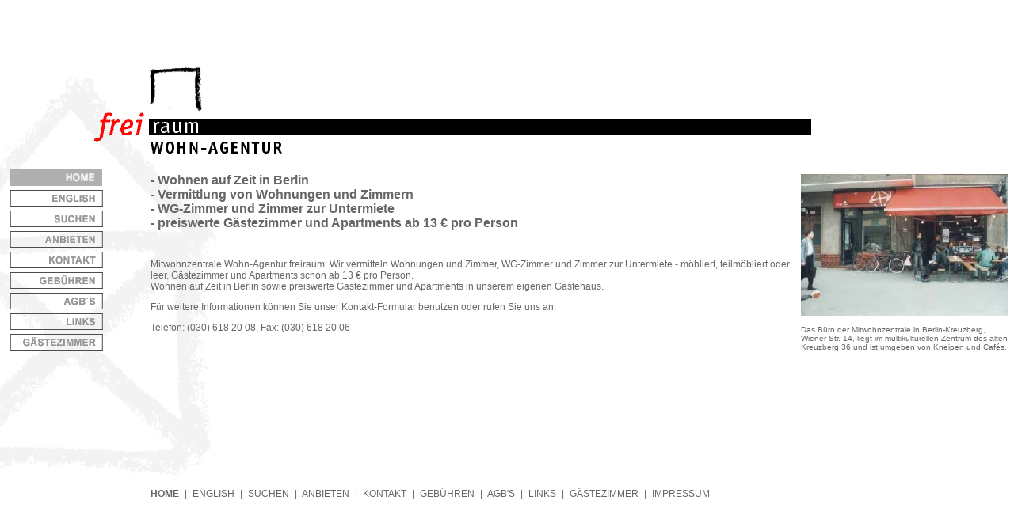

--- FILE ---
content_type: text/html
request_url: http://freiraum-berlin.com/
body_size: 3033
content:
<!DOCTYPE HTML PUBLIC "-//W3C//DTD HTML 4.01 Transitional//EN"
"http://www.w3.org/TR/html4/loose.dtd">
<html>
<head>
<meta http-equiv="Content-Type" content="text/html; charset=iso-8859-1">
<meta name="title" content="Wohnungen und Zimmer in Berlin">
<meta name="author" content="Andreas Kramer">
<meta name="language" content="deutsch, de, at, ch, german">
<meta name="robots" content=all>
<meta name="publisher" content="Andreas Kramer">
<meta name="copyright" content="2007">
<meta name="revisit-after" content="After 10 days">
<meta name="audience" content="alle">
<meta name="page-topic" content="Wohnungsvermietung">
<meta name="page-type" content="gewerbliche homepage">
<meta name="abstract" content="Wohn-Agentur freiraum, Mitwohnzentrale in Berlin - Vermittlung von Wohnungen, WG-Zimmern und Zimmer zur Untermiete - möblierte und leere Unterkünfte - wohnen auf Zeit - preiswert übernachten, Gästezimmer und Apartments ab 13 €  - Unterkunft in Berlin Kreuzberg und Mitte">
<meta name="description" content="Wohn-Agentur freiraum, Mitwohnzentrale in Berlin - Vermittlung von Wohnungen, WG-Zimmern und Zimmer zur Untermiete - möblierte und leere Unterkünfte - wohnen auf Zeit - preiswert übernachten, Gästezimmer und Apartments ab 13 €  - Unterkunft in Berlin Kreuzberg und Mitte">
<meta name="keywords" content="mitwohnzentrale,mietwohnzentrale,mietwohnerzentrale,mitwohnerzentrale,wohnagentur,zimmer,wg-zimmer,wohnungen,wohnung,untermiete,wohngemeinschaft,mitwohnen,mieten,zeitwohnen,berlin,kreuzberg,mitte,suchen,gästezimmer,apartment,apartments,übernachtung,übernachten,uebernachten,preiswert,preiswerte,preiswertes,gästewohnung,ferienwohnung,unterkunft,privatzimmer,privatunterkunft,backpacker,hostel,hotel,appartement,appartements">

<title>Wohnungen und Zimmer in Berlin</title>

<link href="layout.css" rel="stylesheet" type="text/css">

<script language="JavaScript" type="text/JavaScript">
<!--
function MM_preloadImages() { //v3.0
  var d=document; if(d.images){ if(!d.MM_p) d.MM_p=new Array();
    var i,j=d.MM_p.length,a=MM_preloadImages.arguments; for(i=0; i<a.length; i++)
    if (a[i].indexOf("#")!=0){ d.MM_p[j]=new Image; d.MM_p[j++].src=a[i];}}
}

function MM_findObj(n, d) { //v4.01
  var p,i,x;  if(!d) d=document; if((p=n.indexOf("?"))>0&&parent.frames.length) {
    d=parent.frames[n.substring(p+1)].document; n=n.substring(0,p);}
  if(!(x=d[n])&&d.all) x=d.all[n]; for (i=0;!x&&i<d.forms.length;i++) x=d.forms[i][n];
  for(i=0;!x&&d.layers&&i<d.layers.length;i++) x=MM_findObj(n,d.layers[i].document);
  if(!x && d.getElementById) x=d.getElementById(n); return x;
}

function MM_nbGroup(event, grpName) { //v6.0
  var i,img,nbArr,args=MM_nbGroup.arguments;
  if (event == "init" && args.length > 2) {
    if ((img = MM_findObj(args[2])) != null && !img.MM_init) {
      img.MM_init = true; img.MM_up = args[3]; img.MM_dn = img.src;
      if ((nbArr = document[grpName]) == null) nbArr = document[grpName] = new Array();
      nbArr[nbArr.length] = img;
      for (i=4; i < args.length-1; i+=2) if ((img = MM_findObj(args[i])) != null) {
        if (!img.MM_up) img.MM_up = img.src;
        img.src = img.MM_dn = args[i+1];
        nbArr[nbArr.length] = img;
    } }
  } else if (event == "over") {
    document.MM_nbOver = nbArr = new Array();
    for (i=1; i < args.length-1; i+=3) if ((img = MM_findObj(args[i])) != null) {
      if (!img.MM_up) img.MM_up = img.src;
      img.src = (img.MM_dn && args[i+2]) ? args[i+2] : ((args[i+1])? args[i+1] : img.MM_up);
      nbArr[nbArr.length] = img;
    }
  } else if (event == "out" ) {
    for (i=0; i < document.MM_nbOver.length; i++) {
      img = document.MM_nbOver[i]; img.src = (img.MM_dn) ? img.MM_dn : img.MM_up; }
  } else if (event == "down") {
    nbArr = document[grpName];
    if (nbArr)
      for (i=0; i < nbArr.length; i++) { img=nbArr[i]; img.src = img.MM_up; img.MM_dn = 0; }
    document[grpName] = nbArr = new Array();
    for (i=2; i < args.length-1; i+=2) if ((img = MM_findObj(args[i])) != null) {
      if (!img.MM_up) img.MM_up = img.src;
      img.src = img.MM_dn = (args[i+1])? args[i+1] : img.MM_up;
      nbArr[nbArr.length] = img;
  } }
}
//-->
</script>

<style type="text/css">
<!--
body {
	background-image: url(Grafik/background_wohnagentur.gif);
}
.Stil2 {font-size: 16px}
.Stil3 {font-size: 12px}
-->
</style>
</head>

<body onLoad="MM_preloadImages('Grafik/button_home_03.gif','Grafik/button_home_02.gif','Grafik/button_home_01.gif','Grafik/button_suchen_03.gif','Grafik/button_suchen_02.gif','Grafik/button_anbieten_03.gif','Grafik/button_anbieten_02.gif','Grafik/button_gaestezimmer_03.gif','Grafik/button_gaestezimmer_02.gif','Grafik/button_agbs_03.gif','Grafik/button_agbs_02.gif','Grafik/button_gebuehren_03.gif','Grafik/button_gebuehren_02.gif','Grafik/button_kontakt_03.gif','Grafik/button_kontakt_02.gif','Grafik/button_englisch_03.gif','Grafik/button_englisch_02.gif','Grafik/button_links_03.gif','Grafik/button_links_02.gif')">
<table width="100%" height="624"  border="0" cellpadding="0" cellspacing="0">
  <tr>
    <td width="182" height="200">&nbsp;</td>
    <td height="200">&nbsp;</td>
    <td width="261" height="200">&nbsp;</td>
  </tr>
  <tr>
    <td width="182" height="409" valign="top"><table border="0" cellpadding="0" cellspacing="5" class="einzugoben">
      <tr>
        <td><a href="javascript:;" target="_top" onClick="MM_nbGroup('down','group1','button_home','Grafik/button_home_03.gif',1)" onMouseOver="MM_nbGroup('over','button_home','Grafik/button_home_02.gif','Grafik/button_home_03.gif',1)" onMouseOut="MM_nbGroup('out')"><img src="Grafik/button_home_03.gif" alt="Mitwohnzentrale in Berlin: Home" title="Mitwohnzentrale in Berlin: Home" name="button_home" width="116" height="22" border="0" onload="MM_nbGroup('init','group1','button_home','Grafik/button_home_01.gif',1)"></a></td>
      </tr>
      <tr>
        <td><a href="http://www.freiraum-berlin.com/english/index.htm" target="_top" onClick="MM_nbGroup('down','group1','button_englisch','Grafik/button_englisch_03.gif',1)" onMouseOver="MM_nbGroup('over','button_englisch','Grafik/button_englisch_02.gif','',1)" onMouseOut="MM_nbGroup('out')"><img name="button_englisch" src="Grafik/button_englisch_01.gif" border="0" alt="Accommodation in Berlin: english sites" title="Accommodation in Berlin: english sites" onload=""></a></td>
      </tr>
      <tr>
        <td><a href="suchen.htm" target="_top" onClick="MM_nbGroup('down','group1','button_suchen','Grafik/button_suchen_03.gif',1)" onMouseOver="MM_nbGroup('over','button_suchen','Grafik/button_suchen_02.gif','',1)" onMouseOut="MM_nbGroup('out')"><img name="button_suchen" src="Grafik/button_suchen_01.gif" border="0" alt="Wohnungen, Zimmer, WG-Zimmer: suchen" title="Wohnungen, Zimmer, WG-Zimmer: suchen" onload=""></a></td>
      </tr>
      <tr>
        <td><a href="anbieten.htm" target="_top" onClick="MM_nbGroup('down','group1','button_anbieten','Grafik/button_anbieten_03.gif',1)" onMouseOver="MM_nbGroup('over','button_anbieten','Grafik/button_anbieten_02.gif','',1)" onMouseOut="MM_nbGroup('out')"><img name="button_anbieten" src="Grafik/button_anbieten_01.gif" border="0" alt="Wohnungen, Zimmer, WG-Zimmer: anbieten" title="Wohnungen, Zimmer, WG-Zimmer: anbieten" onLoad=""></a></td>
      </tr>
      <tr>
        <td><a href="formmailer.php" target="_top" onClick="MM_nbGroup('down','group1','button_kontakt','Grafik/button_kontakt_03.gif',1)" onMouseOver="MM_nbGroup('over','button_kontakt','Grafik/button_kontakt_02.gif','',1)" onMouseOut="MM_nbGroup('out')"><img name="button_kontakt" src="Grafik/button_kontakt_01.gif" border="0" alt="Mitwohnzentrale, Wohn-Agentur freiraum: Kontakt" title="Mitwohnzentrale, Wohn-Agentur freiraum: Kontakt" onload=""></a></td>
      </tr>
      <tr>
        <td><a href="gebuehren.htm" target="_top" onClick="MM_nbGroup('down','group1','button_Gebuehren','Grafik/button_gebuehren_03.gif',1)" onMouseOver="MM_nbGroup('over','button_Gebuehren','Grafik/button_gebuehren_02.gif','',1)" onMouseOut="MM_nbGroup('out')"><img name="button_Gebuehren" src="Grafik/button_gebuehren_01.gif" border="0" alt="Wohnraum in Berlin, Vermittlungsgebühren" title="Wohnraum in Berlin, Vermittlungsgebühren" onload=""></a></td>
      </tr>
      <tr>
        <td><a href="agb_info.htm" target="_top" onClick="MM_nbGroup('down','group1','button_Agbs','Grafik/button_agbs_03.gif',1)" onMouseOver="MM_nbGroup('over','button_Agbs','Grafik/button_agbs_02.gif','',1)" onMouseOut="MM_nbGroup('out')"><img name="button_Agbs" src="Grafik/button_agbs_01.gif" border="0" alt="Wohnungen und Zimmer suchen, AGB´s" title="Wohnungen und Zimmer suchen, AGB´s" onLoad=""></a></td>
      </tr>
      <tr>
        <td><a href="links.htm" target="_top" onClick="MM_nbGroup('down','group1','button_Links','Grafik/button_links_03.gif',1)" onMouseOver="MM_nbGroup('over','button_Links','Grafik/button_links_02.gif','',1)" onMouseOut="MM_nbGroup('out')"><img name="button_Links" src="Grafik/button_links_01.gif" border="0" alt="Wohn-Agentur freiraum, Mitwohnzentrale in Berlin" title="Wohn-Agentur freiraum, Mitwohnzentrale in Berlin" onload=""></a></td>
      </tr>
      <tr>
        <td><a href="http://www.uebernachten-berlin.de" target="_blank" onClick="MM_nbGroup('down','group1','button_Gaestezimmer','Grafik/button_gaestezimmer_03.gif',1)" onMouseOver="MM_nbGroup('over','button_Gaestezimmer','Grafik/button_gaestezimmer_02.gif','',1)" onMouseOut="MM_nbGroup('out')"><img name="button_Gaestezimmer" src="Grafik/button_gaestezimmer_01.gif" border="0" alt="preiswerte Gästezimmer und Apartments" title="preiswerte Gästezimmer und Apartments" onLoad=""></a></td>
      </tr>
    </table>
    <p class="einzugoben">&nbsp;</p></td>
    <td valign="top"><h1 class="Stil2"><strong>- Wohnen auf Zeit in Berlin<br>
        - Vermittlung von Wohnungen und Zimmern<br>
        - WG-Zimmer und Zimmer zur Untermiete<br>
        - preiswerte G&auml;stezimmer und Apartments  ab 13 &euro; pro Person</strong><br>
        <br>
        <br>
        <span class="Stil3">Mitwohnzentrale Wohn-Agentur freiraum: Wir vermitteln  Wohnungen und Zimmer, WG-Zimmer und Zimmer zur Untermiete  - m&ouml;bliert, teilm&ouml;bliert oder leer. G&auml;stezimmer und Apartments schon ab 13 &euro; pro Person. <br>
        Wohnen auf Zeit in Berlin sowie 
        preiswerte G&auml;stezimmer und Apartments in unserem eigenen G&auml;stehaus.</span></h1>
      <p class="Stil3"> F&uuml;r weitere Informationen k&ouml;nnen Sie unser Kontakt-Formular benutzen oder rufen Sie uns an:</p>
      <p class="Stil3">Telefon: (030) 618 20 08, Fax: (030) 618 20 06</p>
      <p class="Stil3">&nbsp;</p></td>
    <td width="261" valign="top"><p><img src="Grafik/img_lakl.jpg" alt="Mitwohnzentrale" title="Mitwohnzentrale" width="261" height="179"></p>
    <p class="text_f10">Das B&uuml;ro der Mitwohnzentrale in Berlin-Kreuzberg, Wiener Str. 14, liegt im multikulturellen Zentrum des alten Kreuzberg 36 und ist umgeben von Kneipen und Caf&eacute;s.</p></td>
  </tr>
  <tr>
    <td width="182">&nbsp;</td>
    <td colspan="2"><span class="linkabstand"><a href="javascript:;" class="linkabstand"><strong>HOME</strong></a> | <a href="english/index.htm" target="_top" class="linkabstand">ENGLISH</a> | <a href="suchen.htm" class="linkabstand">SUCHEN</a> | <a href="anbieten.htm" class="linkabstand">ANBIETEN</a> | <a href="formmailer.php" class="linkabstand">KONTAKT</a> |<a href="gebuehren.htm"> GEB&Uuml;HREN</a> | <a href="agb_info.htm">AGB'S</a> | <a href="links.htm" class="linkabstand">LINKS</a> | <a href="http://www.uebernachten-berlin.de" target="_blank">G&Auml;STEZIMMER</a> | <a href="impressum.htm" class="linkabstand">IMPRESSUM</a></span></td>
  </tr>
</table>
</body>
</html>


--- FILE ---
content_type: text/css
request_url: http://freiraum-berlin.com/layout.css
body_size: 516
content:
body {
	font-family: Geneva, Arial, Helvetica, sans-serif;
	background-image: url(Grafik/background_wohnagentur.gif);
	background-repeat: no-repeat;
	font-size: 12px;
	color: #666666;
}
.foto_mr10_pb5 {
	margin-right:10px;
	padding-bottom: 5px;
}
.foto_mr5_pb5 {
	margin-right:5pt;
	padding-bottom: 5px;
}
.foto_mr_3xhoch {
	margin-right:63pt;
	padding-bottom: 5px;
}
.foto_mr_2xhoch1breit {
	margin-right:45pt;
	padding-bottom: 5px;
}
.foto_mr_nixlinks {
	margin-right:0pt;
	padding-bottom: 5px;
}
.mr20 {
	margin-right:24px;
	padding-bottom: 5px;
}
.mr40 {
	margin-right:40px;
}
.mr60 {
	margin-right:63px;
}
.mr10 {
	margin-right:10px;
}
.mr12 {
	margin-right:14px;
}
.abst_obenunten {
	margin-top: 15pt;
	margin-bottom: 15pt;
}
.linkabstand {
	word-spacing: 3pt;
}
.mr_f10 {
	margin-right:10px;
	font-size: 10px;
}
.text_f10 {
	font-size: 10px;
}
.text_f12 {
	font-size: 12px;
}
.text_f14 {
	font-size: 14px;
}
.tabzellenformat {
	padding-top: 10px;
	padding-bottom: 10px;
	padding-right: 5px;
	padding-left: 5px;
	margin-top: 10px;
	margin-bottom: 10px;
	margin-right: 5px;
	margin-left: 5px;
}
.txt_f12_u {
	font-size: 12px;
	text-decoration: underline;
}
.txt_u {
	text-decoration: underline;
}
.preisetxt {
	font-size: 16px;
}
.preiseuetxt {
	font-size: 24px;
	font-weight: bold;
	text-decoration: underline;
}
h1 {
	font-family: Geneva, Arial, Helvetica, sans-serif;
	font-size: 12px;
	color: #666666;
	font-weight: normal;
}
a:link {
color:#666666;
text-decoration:none;

}
a:visited {
color:#666666;
text-decoration:none;
}
a:hover {
color:#666666;
text-decoration:none;
font-weight:bold;
}
.linkrand {
	word-spacing: 3pt;
	left: auto;
}
